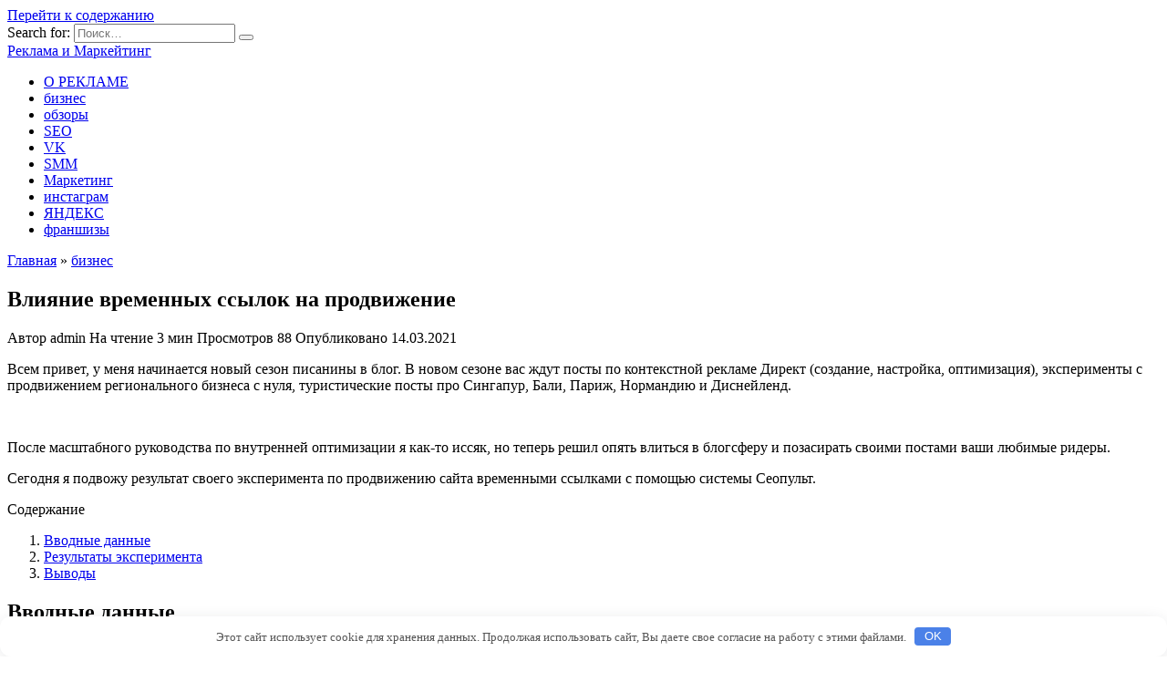

--- FILE ---
content_type: text/html; charset=UTF-8
request_url: https://www.webplatezhi.ru/biznes/vliianie-vremennyh-ssylok-na-prodvijenie.html
body_size: 33687
content:
<!doctype html>
<html lang="ru-RU"
	prefix="og: https://ogp.me/ns#" >
<head>
	<meta charset="UTF-8">
	<meta name="viewport" content="width=device-width, initial-scale=1">

	<title>Влияние временных ссылок на продвижение | Реклама и Маркейтинг</title>

		<!-- All in One SEO 4.0.18 -->
		<link rel="canonical" href="https://www.webplatezhi.ru/biznes/vliianie-vremennyh-ssylok-na-prodvijenie.html" />
		<meta property="og:site_name" content="Реклама и Маркейтинг |" />
		<meta property="og:type" content="article" />
		<meta property="og:title" content="Влияние временных ссылок на продвижение | Реклама и Маркейтинг" />
		<meta property="og:url" content="https://www.webplatezhi.ru/biznes/vliianie-vremennyh-ssylok-na-prodvijenie.html" />
		<meta property="article:published_time" content="2021-03-14T01:42:11Z" />
		<meta property="article:modified_time" content="2021-03-14T01:42:11Z" />
		<meta property="twitter:card" content="summary" />
		<meta property="twitter:domain" content="www.webplatezhi.ru" />
		<meta property="twitter:title" content="Влияние временных ссылок на продвижение | Реклама и Маркейтинг" />
		<!-- All in One SEO -->

<link rel='dns-prefetch' href='//fonts.googleapis.com' />
<link rel='dns-prefetch' href='//s.w.org' />
<link rel='stylesheet' id='wp-block-library-css'  href='https://www.webplatezhi.ru/wp-includes/css/dist/block-library/style.min.css'  media='all' />
<style id='wp-block-library-theme-inline-css' type='text/css'>
#start-resizable-editor-section{display:none}.wp-block-audio figcaption{color:#555;font-size:13px;text-align:center}.is-dark-theme .wp-block-audio figcaption{color:hsla(0,0%,100%,.65)}.wp-block-code{font-family:Menlo,Consolas,monaco,monospace;color:#1e1e1e;padding:.8em 1em;border:1px solid #ddd;border-radius:4px}.wp-block-embed figcaption{color:#555;font-size:13px;text-align:center}.is-dark-theme .wp-block-embed figcaption{color:hsla(0,0%,100%,.65)}.blocks-gallery-caption{color:#555;font-size:13px;text-align:center}.is-dark-theme .blocks-gallery-caption{color:hsla(0,0%,100%,.65)}.wp-block-image figcaption{color:#555;font-size:13px;text-align:center}.is-dark-theme .wp-block-image figcaption{color:hsla(0,0%,100%,.65)}.wp-block-pullquote{border-top:4px solid;border-bottom:4px solid;margin-bottom:1.75em;color:currentColor}.wp-block-pullquote__citation,.wp-block-pullquote cite,.wp-block-pullquote footer{color:currentColor;text-transform:uppercase;font-size:.8125em;font-style:normal}.wp-block-quote{border-left:.25em solid;margin:0 0 1.75em;padding-left:1em}.wp-block-quote cite,.wp-block-quote footer{color:currentColor;font-size:.8125em;position:relative;font-style:normal}.wp-block-quote.has-text-align-right{border-left:none;border-right:.25em solid;padding-left:0;padding-right:1em}.wp-block-quote.has-text-align-center{border:none;padding-left:0}.wp-block-quote.is-large,.wp-block-quote.is-style-large{border:none}.wp-block-search .wp-block-search__label{font-weight:700}.wp-block-group.has-background{padding:1.25em 2.375em;margin-top:0;margin-bottom:0}.wp-block-separator{border:none;border-bottom:2px solid;margin-left:auto;margin-right:auto;opacity:.4}.wp-block-separator:not(.is-style-wide):not(.is-style-dots){width:100px}.wp-block-separator.has-background:not(.is-style-dots){border-bottom:none;height:1px}.wp-block-separator.has-background:not(.is-style-wide):not(.is-style-dots){height:2px}.wp-block-table thead{border-bottom:3px solid}.wp-block-table tfoot{border-top:3px solid}.wp-block-table td,.wp-block-table th{padding:.5em;border:1px solid;word-break:normal}.wp-block-table figcaption{color:#555;font-size:13px;text-align:center}.is-dark-theme .wp-block-table figcaption{color:hsla(0,0%,100%,.65)}.wp-block-video figcaption{color:#555;font-size:13px;text-align:center}.is-dark-theme .wp-block-video figcaption{color:hsla(0,0%,100%,.65)}.wp-block-template-part.has-background{padding:1.25em 2.375em;margin-top:0;margin-bottom:0}#end-resizable-editor-section{display:none}
</style>
<link rel='stylesheet' id='google-fonts-css'  href='https://fonts.googleapis.com/css?family=Montserrat%3A400%2C400i%2C700&#038;subset=cyrillic&#038;display=swap'  media='all' />
<link rel='stylesheet' id='reboot-style-css'  href='https://www.webplatezhi.ru/wp-content/themes/reboot/assets/css/style.min.css'  media='all' />
<script  src='https://www.webplatezhi.ru/wp-includes/js/jquery/jquery.min.js' id='jquery-core-js'></script>
<script  src='https://www.webplatezhi.ru/wp-includes/js/jquery/jquery-migrate.min.js' id='jquery-migrate-js'></script>
<style>.pseudo-clearfy-link { color: #008acf; cursor: pointer;}.pseudo-clearfy-link:hover { text-decoration: none;}</style><link rel="preload" href="https://www.webplatezhi.ru/wp-content/themes/reboot/assets/fonts/wpshop-core.ttf" as="font" crossorigin><link rel="icon" href="https://www.webplatezhi.ru/wp-content/uploads/2021/03/marketing.png" sizes="32x32" />
<link rel="icon" href="https://www.webplatezhi.ru/wp-content/uploads/2021/03/marketing.png" sizes="192x192" />
<link rel="apple-touch-icon" href="https://www.webplatezhi.ru/wp-content/uploads/2021/03/marketing.png" />
<meta name="msapplication-TileImage" content="https://www.webplatezhi.ru/wp-content/uploads/2021/03/marketing.png" />
<style>.clearfy-cookie { position:fixed; left:0; right:0; bottom:0; padding:12px; color:#555555; background:#ffffff; box-shadow:0 3px 20px -5px rgba(41, 44, 56, 0.2); z-index:9999; font-size: 13px; border-radius: 12px; transition: .3s; }.clearfy-cookie--left { left: 20px; bottom: 20px; right: auto; max-width: 400px; margin-right: 20px; }.clearfy-cookie--right { left: auto; bottom: 20px; right: 20px; max-width: 400px; margin-left: 20px; }.clearfy-cookie.clearfy-cookie-hide { transform: translateY(150%) translateZ(0); opacity: 0; }.clearfy-cookie-container { max-width:1170px; margin:0 auto; text-align:center; }.clearfy-cookie-accept { background:#4b81e8; color:#fff; border:0; padding:.2em .8em; margin: 0 0 0 .5em; font-size: 13px; border-radius: 4px; cursor: pointer; }.clearfy-cookie-accept:hover,.clearfy-cookie-accept:focus { opacity: .9; }</style>    </head>

<body class="post-template-default single single-post postid-10169 single-format-standard wp-embed-responsive sidebar-right">



<div id="page" class="site">
    <a class="skip-link screen-reader-text" href="#content"><!--noindex-->Перейти к содержанию<!--/noindex--></a>

    <div class="search-screen-overlay js-search-screen-overlay"></div>
    <div class="search-screen js-search-screen">
        
<form role="search" method="get" class="search-form" action="https://www.webplatezhi.ru/">
    <label>
        <span class="screen-reader-text"><!--noindex-->Search for:<!--/noindex--></span>
        <input type="search" class="search-field" placeholder="Поиск…" value="" name="s">
    </label>
    <button type="submit" class="search-submit"></button>
</form>    </div>

    

<header id="masthead" class="site-header full" itemscope itemtype="http://schema.org/WPHeader">
    <div class="site-header-inner fixed">

        <div class="humburger js-humburger"><span></span><span></span><span></span></div>

        
<div class="site-branding">

    <div class="site-branding__body"><div class="site-title"><a href="https://www.webplatezhi.ru/">Реклама и Маркейтинг</a></div></div></div><!-- .site-branding -->                <div class="header-search">
                    <span class="search-icon js-search-icon"></span>
                </div>
            
    </div>
</header><!-- #masthead -->



    
    
    <nav id="site-navigation" class="main-navigation fixed" itemscope itemtype="http://schema.org/SiteNavigationElement">
        <div class="main-navigation-inner full">
            <div class="menu-menu-1-container"><ul id="header_menu" class="menu"><li id="menu-item-10" class="menu-item menu-item-type-taxonomy menu-item-object-category menu-item-10"><a href="https://www.webplatezhi.ru/o-reklame">О РЕКЛАМЕ</a></li>
<li id="menu-item-11648" class="menu-item menu-item-type-taxonomy menu-item-object-category current-post-ancestor current-menu-parent current-post-parent menu-item-11648"><a href="https://www.webplatezhi.ru/biznes">бизнес</a></li>
<li id="menu-item-11649" class="menu-item menu-item-type-taxonomy menu-item-object-category menu-item-11649"><a href="https://www.webplatezhi.ru/obzori">обзоры</a></li>
<li id="menu-item-11650" class="menu-item menu-item-type-taxonomy menu-item-object-category menu-item-11650"><a href="https://www.webplatezhi.ru/seo">SEO</a></li>
<li id="menu-item-11651" class="menu-item menu-item-type-taxonomy menu-item-object-category menu-item-11651"><a href="https://www.webplatezhi.ru/vk">VK</a></li>
<li id="menu-item-11652" class="menu-item menu-item-type-taxonomy menu-item-object-category menu-item-11652"><a href="https://www.webplatezhi.ru/smm">SMM</a></li>
<li id="menu-item-11653" class="menu-item menu-item-type-taxonomy menu-item-object-category menu-item-11653"><a href="https://www.webplatezhi.ru/marketing">Маркетинг</a></li>
<li id="menu-item-11654" class="menu-item menu-item-type-taxonomy menu-item-object-category menu-item-11654"><a href="https://www.webplatezhi.ru/instagram">инстаграм</a></li>
<li id="menu-item-11655" class="menu-item menu-item-type-taxonomy menu-item-object-category menu-item-11655"><a href="https://www.webplatezhi.ru/yandeks">ЯНДЕКС</a></li>
<li id="menu-item-12633" class="menu-item menu-item-type-taxonomy menu-item-object-category menu-item-12633"><a href="https://www.webplatezhi.ru/franshizy">франшизы</a></li>
</ul></div>        </div>
    </nav><!-- #site-navigation -->

    

    <div class="mobile-menu-placeholder js-mobile-menu-placeholder"></div>
    
	
    <div id="content" class="site-content fixed">

        
        <div class="site-content-inner">
    
        
        <div id="primary" class="content-area" itemscope itemtype="http://schema.org/Article">
            <main id="main" class="site-main article-card">

                
<article id="post-10169" class="article-post post-10169 post type-post status-publish format-standard  category-biznes">

    
        <div class="breadcrumb" itemscope itemtype="http://schema.org/BreadcrumbList"><span class="breadcrumb-item" itemprop="itemListElement" itemscope itemtype="http://schema.org/ListItem"><a href="https://www.webplatezhi.ru/" itemprop="item"><span itemprop="name">Главная</span></a><meta itemprop="position" content="0"></span> <span class="breadcrumb-separator">»</span> <span class="breadcrumb-item" itemprop="itemListElement" itemscope itemtype="http://schema.org/ListItem"><a href="https://www.webplatezhi.ru/biznes" itemprop="item"><span itemprop="name">бизнес</span></a><meta itemprop="position" content="1"></span></div>
                                <h1 class="entry-title" itemprop="headline">Влияние временных ссылок на продвижение</h1>
                    
        
        
    
            <div class="entry-meta">
            <span class="entry-author"><span class="entry-label">Автор</span> <span itemprop="author">admin</span></span>            <span class="entry-time"><span class="entry-label">На чтение</span> 3 мин</span>            <span class="entry-views"><span class="entry-label">Просмотров</span> <span class="js-views-count" data-post_id="10169">88</span></span>                        <span class="entry-date"><span class="entry-label">Опубликовано</span> <time itemprop="datePublished" datetime="2021-03-14">14.03.2021</time></span>
                    </div>
    
    
    <div class="entry-content" itemprop="articleBody">
        <p>Всем привет, у меня начинается новый сезон писанины в блог. В новом сезоне вас ждут посты по контекстной рекламе Директ (создание, настройка, оптимизация), эксперименты с продвижением регионального бизнеса с нуля, туристические посты про Сингапур, Бали, Париж, Нормандию и <span id="more-10169"></span>Диснейленд.</p>
<p> </br></p>
<p>После масштабного руководства по внутренней оптимизации я как-то иссяк, но теперь решил опять влиться в блогсферу и позасирать своими постами ваши любимые ридеры.</p>
<p>Сегодня я подвожу результат своего эксперимента по продвижению сайта временными ссылками с помощью системы Сеопульт.</p>
<div class="table-of-contents open"><div class="table-of-contents__header"><span class="table-of-contents__hide js-table-of-contents-hide">Содержание</span></div><ol class="table-of-contents__list js-table-of-contents-list">
<li class="level-1"><a href="#vvodnye-dannye">Вводные данные</a></li><li class="level-1"><a href="#rezultaty-eksperimenta">Результаты эксперимента</a></li><li class="level-1"><a href="#vyvody">Выводы</a></li></ol></div><h2 id="vvodnye-dannye">Вводные данные</h2>
<p>Возраст сайта &#8212; 6 месяцев.</p>
<p>Продвижение началось после 3 месяца его существования и прекратилось спустя еще три месяца.</p>
<p>Ключей в продвижении &#8212; 50. Сайт продвигался по подобранному мною семантическому ядру, которое в основном состоит из 4-6 словных запросов (преимущественно НК). Тематика очень неконкурентная.</p>
<p>Были применены &#171;супер мега технологии&#187; сеопульта под названием SeoPult Max. Был поставлен рекомендуемый бюджет (до 30 руб на запрос) и рассчитана месячная стоимость &#8212; 1400 рубмесяц.</p>
<p>За это время с сайтом не велось никаких работ, чтобы раз и навсегда для себя понять роль подобных систем продвижения и влияние их на рост трафика на сайте.</p>
<p>На этапе создания РК сайт почти не приносил трафика и не занимал топа не по одному запросу. Поэтому скрин с отсутствующими позициями думаю вам ни к чему.</p>
<h2 id="rezultaty-eksperimenta">Результаты эксперимента</h2>
<p>Захожу я сегодня в личный кабинет и наблюдаю следующую картинку. Скину для начала неудобный скрин, а потом поудобнее.</p>
<p>А если сделать сортировку, то будет следующая картина. Первый скрин &#8212; по Яндексу, второй &#8212; сами догадались. Кстати, картинки открывается по клику.</p>
<p>Кому лень изучать скрины, отмечу, что спустя три месяца в Яндексе стал виден по 21 запросу, а в гугле &#8212; по 22 ключевым фразам. Выходит, что всего 50% засветились в топе. Но из этих 50% только 3-5 запросов попали в ТОП10.</p>
<p>Что касается трафика, то тоже печаль и тоска. Со второго месяца уже пошли хоть какие-то люди, но роста не случилось. Все стопорнулось на 5-15 хостов в сутки.</p>
<h2 id="vyvody">Выводы</h2>
<p>Если вы хотите потерять время и деньги, а на выходе получить только 5-10% от общего числа ключевых фраз в трафикодающем ТОПе, то смело пользуйтесь таковыми. Я же для себя решил, что больше связываться с подобными не буду не при каких обстоятельствах. Они не стоят своих денег и в последнее время малоэффективны.</p>
<p>Лучше бы я потратил свои деньги и время на контент и внутреннюю оптимизацию, выхлоп был бы в разы больше.</p>
<p>Еще один вывод и он же сегодняшний тренд &#8212; ссылки не дают роста, как это было раньше. Поэтому полагаться только на ссылочный фактор сегодня равно вашей неконкурентоспособности и гибели на рынке.</p>
<p>Источник: <noindex><a href="http://whiteprofit.ru/experiments/vliyanie-vremennyx-ssylok-na-prodvizhenie.htm" target="_blank" rel="nofollow noopener">whiteprofit.ru</a></noindex></br></p>    </div><!-- .entry-content -->

</article>






    <div class="rating-box">
        <div class="rating-box__header">Оцените статью</div>
		<div class="wp-star-rating js-star-rating star-rating--score-0" data-post-id="10169" data-rating-count="0" data-rating-sum="0" data-rating-value="0"><span class="star-rating-item js-star-rating-item" data-score="1"><svg aria-hidden="true" role="img" xmlns="http://www.w3.org/2000/svg" viewBox="0 0 576 512" class="i-ico"><path fill="currentColor" d="M259.3 17.8L194 150.2 47.9 171.5c-26.2 3.8-36.7 36.1-17.7 54.6l105.7 103-25 145.5c-4.5 26.3 23.2 46 46.4 33.7L288 439.6l130.7 68.7c23.2 12.2 50.9-7.4 46.4-33.7l-25-145.5 105.7-103c19-18.5 8.5-50.8-17.7-54.6L382 150.2 316.7 17.8c-11.7-23.6-45.6-23.9-57.4 0z" class="ico-star"></path></svg></span><span class="star-rating-item js-star-rating-item" data-score="2"><svg aria-hidden="true" role="img" xmlns="http://www.w3.org/2000/svg" viewBox="0 0 576 512" class="i-ico"><path fill="currentColor" d="M259.3 17.8L194 150.2 47.9 171.5c-26.2 3.8-36.7 36.1-17.7 54.6l105.7 103-25 145.5c-4.5 26.3 23.2 46 46.4 33.7L288 439.6l130.7 68.7c23.2 12.2 50.9-7.4 46.4-33.7l-25-145.5 105.7-103c19-18.5 8.5-50.8-17.7-54.6L382 150.2 316.7 17.8c-11.7-23.6-45.6-23.9-57.4 0z" class="ico-star"></path></svg></span><span class="star-rating-item js-star-rating-item" data-score="3"><svg aria-hidden="true" role="img" xmlns="http://www.w3.org/2000/svg" viewBox="0 0 576 512" class="i-ico"><path fill="currentColor" d="M259.3 17.8L194 150.2 47.9 171.5c-26.2 3.8-36.7 36.1-17.7 54.6l105.7 103-25 145.5c-4.5 26.3 23.2 46 46.4 33.7L288 439.6l130.7 68.7c23.2 12.2 50.9-7.4 46.4-33.7l-25-145.5 105.7-103c19-18.5 8.5-50.8-17.7-54.6L382 150.2 316.7 17.8c-11.7-23.6-45.6-23.9-57.4 0z" class="ico-star"></path></svg></span><span class="star-rating-item js-star-rating-item" data-score="4"><svg aria-hidden="true" role="img" xmlns="http://www.w3.org/2000/svg" viewBox="0 0 576 512" class="i-ico"><path fill="currentColor" d="M259.3 17.8L194 150.2 47.9 171.5c-26.2 3.8-36.7 36.1-17.7 54.6l105.7 103-25 145.5c-4.5 26.3 23.2 46 46.4 33.7L288 439.6l130.7 68.7c23.2 12.2 50.9-7.4 46.4-33.7l-25-145.5 105.7-103c19-18.5 8.5-50.8-17.7-54.6L382 150.2 316.7 17.8c-11.7-23.6-45.6-23.9-57.4 0z" class="ico-star"></path></svg></span><span class="star-rating-item js-star-rating-item" data-score="5"><svg aria-hidden="true" role="img" xmlns="http://www.w3.org/2000/svg" viewBox="0 0 576 512" class="i-ico"><path fill="currentColor" d="M259.3 17.8L194 150.2 47.9 171.5c-26.2 3.8-36.7 36.1-17.7 54.6l105.7 103-25 145.5c-4.5 26.3 23.2 46 46.4 33.7L288 439.6l130.7 68.7c23.2 12.2 50.9-7.4 46.4-33.7l-25-145.5 105.7-103c19-18.5 8.5-50.8-17.7-54.6L382 150.2 316.7 17.8c-11.7-23.6-45.6-23.9-57.4 0z" class="ico-star"></path></svg></span></div>    </div>


    <div class="entry-social">
		
        		<div class="social-buttons"><span class="social-button social-button--vkontakte" data-social="vkontakte" data-image=""></span><span class="social-button social-button--facebook" data-social="facebook"></span><span class="social-button social-button--telegram" data-social="telegram"></span><span class="social-button social-button--odnoklassniki" data-social="odnoklassniki"></span><span class="social-button social-button--twitter" data-social="twitter"></span><span class="social-button social-button--sms" data-social="sms"></span><span class="social-button social-button--whatsapp" data-social="whatsapp"></span></div>            </div>





<meta itemscope itemprop="mainEntityOfPage" itemType="https://schema.org/WebPage" itemid="https://www.webplatezhi.ru/biznes/vliianie-vremennyh-ssylok-na-prodvijenie.html" content="Влияние временных ссылок на продвижение">
    <meta itemprop="dateModified" content="2021-03-14">
<div itemprop="publisher" itemscope itemtype="https://schema.org/Organization" style="display: none;"><meta itemprop="name" content="Реклама и Маркейтинг"><meta itemprop="telephone" content="Реклама и Маркейтинг"><meta itemprop="address" content="https://www.webplatezhi.ru"></div>
<div id="comments" class="comments-area">

    	<div id="respond" class="comment-respond">
		<div id="reply-title" class="comment-reply-title">Добавить комментарий <small><a rel="nofollow" id="cancel-comment-reply-link" href="/biznes/vliianie-vremennyh-ssylok-na-prodvijenie.html#respond" style="display:none;">Отменить ответ</a></small></div><p class="must-log-in">Для отправки комментария вам необходимо <a href="https://www.webplatezhi.ru/wp-login.php?redirect_to=https%3A%2F%2Fwww.webplatezhi.ru%2Fbiznes%2Fvliianie-vremennyh-ssylok-na-prodvijenie.html">авторизоваться</a>.</p>	</div><!-- #respond -->
	

    
</div><!-- #comments -->

            </main><!-- #main -->
        </div><!-- #primary -->

        
<aside id="secondary" class="widget-area" itemscope itemtype="http://schema.org/WPSideBar">
    <div class="sticky-sidebar js-sticky-sidebar">

        
        <div id="categories-2" class="widget widget_categories"><div class="widget-header">Рубрики</div>
			<ul>
					<li class="cat-item cat-item-23"><a href="https://www.webplatezhi.ru/seo">SEO</a>
</li>
	<li class="cat-item cat-item-20"><a href="https://www.webplatezhi.ru/smm">SMM</a>
</li>
	<li class="cat-item cat-item-19"><a href="https://www.webplatezhi.ru/vk">VK</a>
</li>
	<li class="cat-item cat-item-22"><a href="https://www.webplatezhi.ru/biznes">бизнес</a>
</li>
	<li class="cat-item cat-item-1"><a href="https://www.webplatezhi.ru/instagram">инстаграм</a>
</li>
	<li class="cat-item cat-item-11"><a href="https://www.webplatezhi.ru/marketing">Маркетинг</a>
</li>
	<li class="cat-item cat-item-3"><a href="https://www.webplatezhi.ru/new-games">новинки игр</a>
</li>
	<li class="cat-item cat-item-2"><a href="https://www.webplatezhi.ru/novosti">новости</a>
</li>
	<li class="cat-item cat-item-6"><a href="https://www.webplatezhi.ru/o-reklame">О РЕКЛАМЕ</a>
</li>
	<li class="cat-item cat-item-7"><a href="https://www.webplatezhi.ru/obzori">обзоры</a>
</li>
	<li class="cat-item cat-item-4"><a href="https://www.webplatezhi.ru/ojidaemie-igry">ожидаемые игры</a>
</li>
	<li class="cat-item cat-item-24"><a href="https://www.webplatezhi.ru/franshizy">франшизы</a>
</li>
	<li class="cat-item cat-item-21"><a href="https://www.webplatezhi.ru/yandeks">ЯНДЕКС</a>
</li>
			</ul>

			</div><div id="execphp-6" class="widget widget_execphp">			<div class="execphpwidget"><p><!--20244a59--><!--20244a59--><script async="async" src="https://w.uptolike.com/widgets/v1/zp.js?pid=lfff7f1c2f54a4c9f07dbf4dc86ed3036eaa267db1" type="text/javascript"></script></p>
</div>
		</div>
		<div id="recent-posts-2" class="widget widget_recent_entries">
		<div class="widget-header">Свежие записи</div>
		<ul>
											<li>
					<a href="https://www.webplatezhi.ru/novosti/kollaby-v-yappy-pozvoliaut-spet-so-zvezdoi.html">Коллабы в Yappy позволяют спеть со звездой</a>
									</li>
											<li>
					<a href="https://www.webplatezhi.ru/novosti/v-pomore-perezagryziat-programmy-besplatnoi-diagnostiki-naseleniia.html">В Поморье «перезагрузят» программу бесплатной диагностики населения</a>
									</li>
											<li>
					<a href="https://www.webplatezhi.ru/novosti/predlojeniia-ekspertov-narodnogo-fronta-voshli-v-gid-po-antikrizisnym-meram-podderjki-biznesa-v-moskve.html">Предложения экспертов Народного фронта вошли в гид по антикризисным мерам поддержки бизнеса в Москве</a>
									</li>
											<li>
					<a href="https://www.webplatezhi.ru/novosti/kto-stal-zamyrchatelnym-chelovekom-goda.html">Кто стал замурчательным человеком года?</a>
									</li>
											<li>
					<a href="https://www.webplatezhi.ru/novosti/na-zavode-dvigatelei-kamaza-rasshiriaut-proizvodstvo-korobok-peremennyh-peredach.html">На заводе двигателей «КАМАЗа» расширяют производство коробок переменных передач</a>
									</li>
					</ul>

		</div><div id="execphp-4" class="widget widget_execphp">			<div class="execphpwidget"><p><center><!--4313ed51--><!--4313ed51--><script async="async" src="https://w.uptolike.com/widgets/v1/zp.js?pid=tlff7f1c2f54a4c9f07dbf4dc86ed3036eaa267db1" type="text/javascript"></script></center></p>
</div>
		</div>
        
    </div>
</aside><!-- #secondary -->

    
    <div id="related-posts" class="related-posts fixed"><div class="related-posts__header">Вам также может понравиться</div><div class="post-cards post-cards--vertical">
<div class="post-card post-card--related post-card--thumbnail-no">
    <div class="post-card__title"><a href="https://www.webplatezhi.ru/biznes/test-prodat-rychky-na-sobesedovanii.html">Тест продать ручку на собеседовании</a></div><div class="post-card__description">Как продать ручку на собеседовании: 7 шагов Людям</div><div class="post-card__meta"><span class="post-card__comments">0</span><span class="post-card__views">120</span></div>
</div>

<div class="post-card post-card--related post-card--thumbnail-no">
    <div class="post-card__title"><a href="https://www.webplatezhi.ru/biznes/test-uristy-na-sobesedovanii-s-otvetami.html">Тест юристу на собеседовании с ответами</a></div><div class="post-card__description">Устроиться юристом: каких вопросов ждать кандидатам</div><div class="post-card__meta"><span class="post-card__comments">0</span><span class="post-card__views">98</span></div>
</div>

<div class="post-card post-card--related post-card--thumbnail-no">
    <div class="post-card__title"><a href="https://www.webplatezhi.ru/biznes/testirovanie-na-angliiskom-iazyke-na-sobesedovanii.html">Тестирование на английском языке на собеседовании</a></div><div class="post-card__description">Собеседование на английском языке — вопросы и ответы</div><div class="post-card__meta"><span class="post-card__comments">0</span><span class="post-card__views">113</span></div>
</div>

<div class="post-card post-card--related post-card--thumbnail-no">
    <div class="post-card__title"><a href="https://www.webplatezhi.ru/biznes/testovaia-prodaja-na-sobesedovanii.html">Тестовая продажа на собеседовании</a></div><div class="post-card__description">Как на собеседовании Продать Ручку Всем нам приходилось</div><div class="post-card__meta"><span class="post-card__comments">0</span><span class="post-card__views">93</span></div>
</div>

<div class="post-card post-card--related post-card--thumbnail-no">
    <div class="post-card__title"><a href="https://www.webplatezhi.ru/biznes/testy-na-sobesedovanii-glavnomy-byhgaltery.html">Тесты на собеседовании главному бухгалтеру</a></div><div class="post-card__description">Тест для главного бухгалтера при приеме на работу 2017</div><div class="post-card__meta"><span class="post-card__comments">0</span><span class="post-card__views">82</span></div>
</div>

<div class="post-card post-card--related post-card--thumbnail-no">
    <div class="post-card__title"><a href="https://www.webplatezhi.ru/biznes/tehnika-prodaji-rychki-na-sobesedovanii.html">Техника продажи ручки на собеседовании</a></div><div class="post-card__description">Как на собеседовании Продать Ручку Всем нам приходилось</div><div class="post-card__meta"><span class="post-card__comments">0</span><span class="post-card__views">98</span></div>
</div>

<div class="post-card post-card--related post-card--thumbnail-no">
    <div class="post-card__title"><a href="https://www.webplatezhi.ru/biznes/tipichnye-voprosy-na-sobesedovanii.html">Типичные вопросы на собеседовании</a></div><div class="post-card__description">7 стандартных вопросов на собеседовании и как на них</div><div class="post-card__meta"><span class="post-card__comments">0</span><span class="post-card__views">131</span></div>
</div>

<div class="post-card post-card--related post-card--thumbnail-no">
    <div class="post-card__title"><a href="https://www.webplatezhi.ru/biznes/tipovye-voprosy-na-sobesedovanii.html">Типовые вопросы на собеседовании</a></div><div class="post-card__description">7 стандартных вопросов на собеседовании и как на них</div><div class="post-card__meta"><span class="post-card__comments">0</span><span class="post-card__views">102</span></div>
</div>
</div></div>

</div><!--.site-content-inner-->


</div><!--.site-content-->





<div class="site-footer-container ">

    

    <footer id="colophon" class="site-footer site-footer--style-gray full">
        <div class="site-footer-inner fixed">

            
            
<div class="footer-bottom">
    <div class="footer-info">
        © 2026 Реклама и Маркейтинг
	        </div>

    </div>
        </div>
    </footer><!--.site-footer-->
</div>


    <button type="button" class="scrolltop js-scrolltop"></button>

</div><!-- #page -->

<script>var pseudo_links = document.querySelectorAll(".pseudo-clearfy-link");for (var i=0;i<pseudo_links.length;i++ ) { pseudo_links[i].addEventListener("click", function(e){   window.open( e.target.getAttribute("data-uri") ); }); }</script><script type='text/javascript' id='reboot-scripts-js-extra'>
/* <![CDATA[ */
var settings_array = {"rating_text_average":"\u0441\u0440\u0435\u0434\u043d\u0435\u0435","rating_text_from":"\u0438\u0437","lightbox_display":"1","sidebar_fixed":"1"};
var wps_ajax = {"url":"https:\/\/www.webplatezhi.ru\/wp-admin\/admin-ajax.php","nonce":"dd40d3a071"};
/* ]]> */
</script>
<script  src='https://www.webplatezhi.ru/wp-content/themes/reboot/assets/js/scripts.min.js' id='reboot-scripts-js'></script>
<script  src='https://www.webplatezhi.ru/wp-includes/js/comment-reply.min.js' id='comment-reply-js'></script>
<div id="clearfy-cookie" class="clearfy-cookie clearfy-cookie-hide clearfy-cookie--bottom">  <div class="clearfy-cookie-container">   Этот сайт использует cookie для хранения данных. Продолжая использовать сайт, Вы даете свое согласие на работу с этими файлами.   <button id="clearfy-cookie-accept" class="clearfy-cookie-accept">OK</button>  </div></div><script>var cookie_clearfy_hide = document.cookie.replace(/(?:(?:^|.*;\s*)clearfy_cookie_hide\s*\=\s*([^;]*).*$)|^.*$/, "$1");if ( ! cookie_clearfy_hide.length ) {  document.getElementById("clearfy-cookie").classList.remove("clearfy-cookie-hide");} document.getElementById("clearfy-cookie-accept").onclick = function() { document.getElementById("clearfy-cookie").className += " clearfy-cookie-hide"; var clearfy_cookie_date = new Date(new Date().getTime() + 31536000 * 1000); document.cookie = "clearfy_cookie_hide=yes; path=/; expires=" + clearfy_cookie_date.toUTCString(); setTimeout(function() { document.getElementById("clearfy-cookie").parentNode.removeChild( document.getElementById("clearfy-cookie") ); }, 300);}</script>


</body>
</html>

--- FILE ---
content_type: application/javascript;charset=utf-8
request_url: https://w.uptolike.com/widgets/v1/version.js?cb=cb__utl_cb_share_1769018343039174
body_size: 396
content:
cb__utl_cb_share_1769018343039174('1ea92d09c43527572b24fe052f11127b');